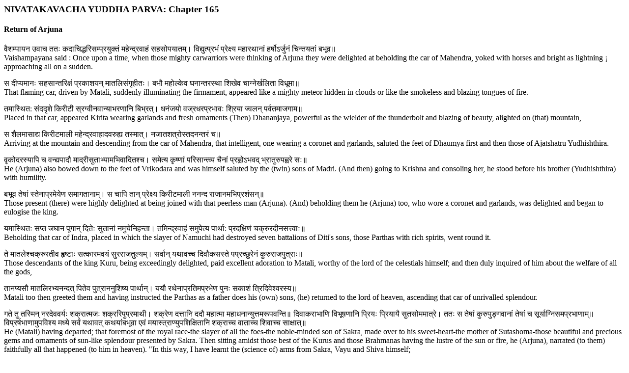

--- FILE ---
content_type: text/html; charset=utf-8
request_url: http://www.rahular.com/itihasa/gen/mahabharata/vol-ii/165.html
body_size: 2863
content:
<h3>NIVATAKAVACHA YUDDHA PARVA: Chapter 165</h3><h4>Return of Arjuna</h4><p id='1'><a href='#1'></a>वैशम्पायन उवाच ततः कदाचिद्धरिसम्प्रयुक्तं महेन्द्रवाहं सहसोपयातम्। विद्युत्प्रभं प्रेक्ष्य महारथानां हर्षोऽर्जुनं चिन्तयतां बभूव॥<br />Vaishampayana said : Once upon a time, when those mighty carwarriors were thinking of Arjuna they were delighted at beholding the car of Mahendra, yoked with horses and bright as lightning ¡ approaching all on a sudden.</p>
<p id='2'><a href='#2'></a>स दीप्यमानः सहसान्तरिक्षं प्रकाशयन् मातलिसंगृहीतः। बभौ महोल्केव घनान्तरस्था शिखेव चाग्नेर्खलिता विधूमा॥<br />That flaming car, driven by Matali, suddenly illuminating the firmament, appeared like a mighty meteor hidden in clouds or like the smokeless and blazing tongues of fire.</p>
<p id='3'><a href='#3'></a>तमास्थित: संददृशे किरीटी स्रग्वीनवान्याभरणानि बिभ्रत्। धनंजयो वज्रधरप्रभावः श्रिया ज्वलन् पर्वतमाजगाम॥<br />Placed in that car, appeared Kirita wearing garlands and fresh ornaments (Then) Dhananjaya, powerful as the wielder of the thunderbolt and blazing of beauty, alighted on (that) mountain,</p>
<p id='4'><a href='#4'></a>स शैलमासाद्य किरीटमाली महेन्द्रवाहादवरुह्य तस्मात्। नजातशत्रोस्तदनन्तरं च॥<br />Arriving at the mountain and descending from the car of Mahendra, that intelligent, one wearing a coronet and garlands, saluted the feet of Dhaumya first and then those of Ajatshatru Yudhishthira.</p>
<p id='5'><a href='#5'></a>वृकोदरस्यापि च वन्द्यपादौ माद्रीसुताभ्यामभिवादितश्च। समेत्य कृष्णां परिसान्त्व्य चैनां प्रह्वोऽभवद् भ्रातुरुपह्वरे सः॥<br />He (Arjuna) also bowed down to the feet of Vrikodara and was himself saluted by the (twin) sons of Madri. (And then) going to Krishna and consoling her, he stood before his brother (Yudhishthira) with humility.</p>
<p id='6'><a href='#6'></a>बभूव तेषां स्तेनाप्रमेयेण समागतानाम्। स चापि तान् प्रेक्ष्य किरीटमाली ननन्द राजानमभिप्रशंसन्॥<br />Those present (there) were highly delighted at being joined with that peerless man (Arjuna). (And) beholding them he (Arjuna) too, who wore a coronet and garlands, was delighted and began to eulogise the king.</p>
<p id='7'><a href='#7'></a>यमास्थितः सप्त जघान पूगान् दितेः सुतानां नमुचेनिहन्ता। तमिन्द्रवाहं समुपेत्य पार्था: प्रदक्षिणं चक्रुरदीनसत्त्वाः॥<br />Beholding that car of Indra, placed in which the slayer of Namuchi had destroyed seven battalions of Diti's sons, those Parthas with rich spirits, went round it.</p>
<p id='8'><a href='#8'></a>ते मातलेश्चक्रुरतीव हृष्टाः सत्कारमवयं सुरराजतुल्यम्। सर्वान् यथावच्च दिवौकसस्ते पप्रच्छुरेनं कुरुराजपुत्राः॥<br />Those descendants of the king Kuru, being exceedingly delighted, paid excellent adoration to Matali, worthy of the lord of the celestials himself; and then duly inquired of him about the welfare of all the gods,</p>
<p id='9'><a href='#9'></a>तानप्यसौ मातलिरभ्यनन्दत् पितेव पुत्राननुशिष्य पार्थान्। ययौ रथेनाप्रतिमप्रभेण पुनः सकाशं त्रिदिवेश्वरस्य॥<br />Matali too then greeted them and having instructed the Parthas as a father does his (own) sons, (he) returned to the lord of heaven, ascending that car of unrivalled splendour.</p>
<p id='10'><a href='#10'></a>गते तु तस्मिन् नरदेववर्यः शक्रात्मजः शक्ररिपुप्रमाथी। शक्रेण दत्तानि ददौ महात्मा महाधनान्युत्तमरूपवन्ति॥ दिवाकराभाणि विभूषणानि प्रियः प्रियायै सुतसोममात्रे। ततः स तेषां कुरुपुङ्गवानां तेषां च सूर्याग्निसमप्रभाणाम्॥ विप्रर्षभाणामुपविश्य मध्ये सर्वं यथावत् कथयांबभूवा एवं मयास्त्राण्युपशिक्षितानि शक्राच्च वाताच्च शिवाच्च साक्षात्॥<br />He (Matali) having departed; that foremost of the royal race-the slayer of all the foes-the noble-minded son of Sakra, made over to his sweet-heart-the mother of Sutashoma-those beautiful and precious gems and ornaments of sun-like splendour presented by Sakra. Then sitting amidst those best of the Kurus and those Brahmanas having the lustre of the sun or fire, he (Arjuna), narrated (to them) faithfully all that happened (to him in heaven). "In this way, I have learnt the (science of) arms from Sakra, Vayu and Shiva himself;</p>
<p id='11'><a href='#11'></a>तथैव शीलेन समाधिनाथ प्रीताः सुरा मे सहिताः सहेन्द्राः। संक्षेपतो वै स विशुद्धकर्मा तेभ्यः समाख्याय दिवि प्रवासम्॥ माद्रीसुताभ्यां सहितः किरीटी सुष्वाप तामावसतिं प्रतीतः॥<br />And have pleased all the gods together with Indra by humility and concentration." Having in short related to them to his stay in heaven, Kirita of pure deeds slept pleasantly that night with the sons of Madri."</p>
